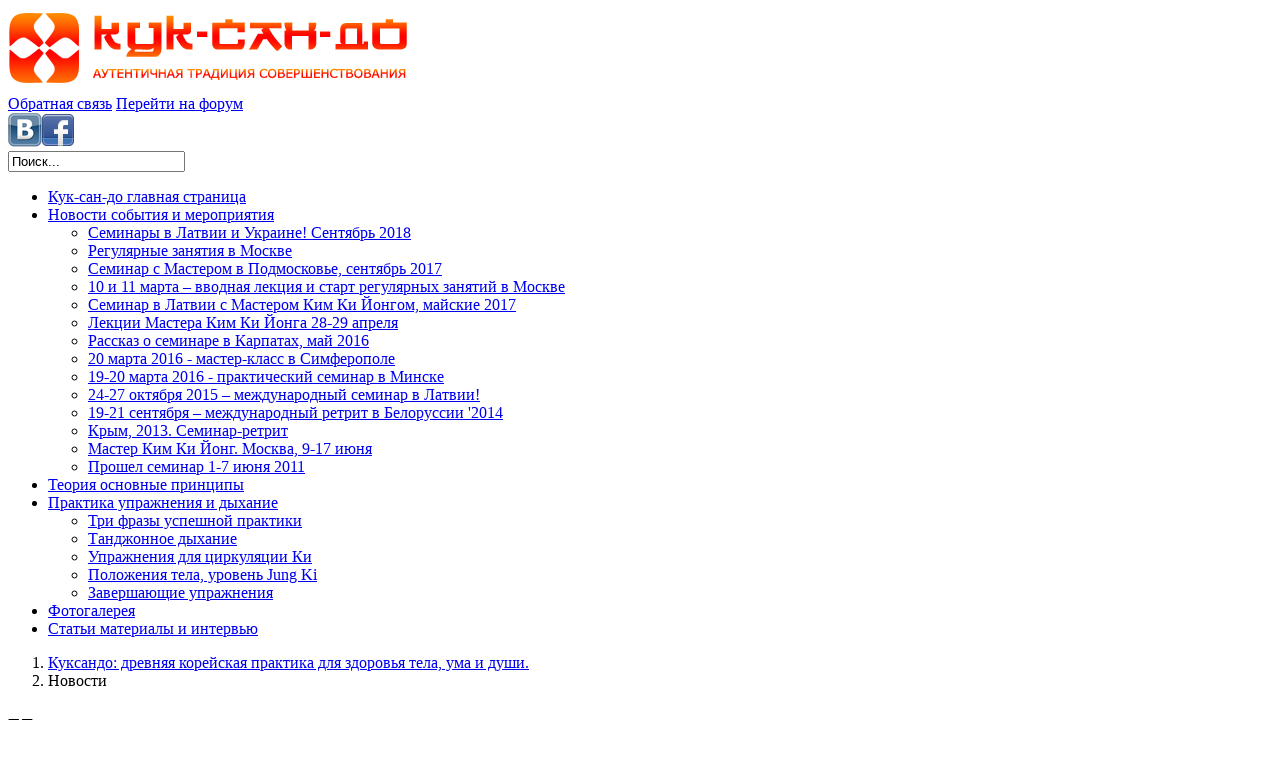

--- FILE ---
content_type: text/html; charset=UTF-8
request_url: http://www.ksdo.ru/news/
body_size: 8862
content:
<!DOCTYPE html>
<html>
<head>
<meta http-equiv="Content-Type" content="text/html; charset=UTF-8" />
<meta name="robots" content="index, follow" />
<meta name="keywords" content="Кук cан до, новости, йога, корея, события, практика, скоро" />
<meta name="description" content="Новости о Кук-сан-до" />
<link href="/bitrix/cache/css/s1/ksdo/template_2c28831de0df0a75c61307997a3ec996/template_2c28831de0df0a75c61307997a3ec996_v1.css?176734673519069" type="text/css"  data-template-style="true" rel="stylesheet" />
<link rel="alternate" type="application/rss+xml" title="/news/rss/" href="/news/rss/" />



<title>Новости</title>
<script src="/bitrix/templates/ksdo/js/jquery-1.9.1.min.js" type="text/javascript" charset="utf-8"></script>
<script src="/bitrix/templates/ksdo/js/jquery.royalslider.min.js" type="text/javascript" charset="utf-8"></script>
<script src="/bitrix/templates/ksdo/js/jquery.fancybox.pack.js" type="text/javascript" charset="utf-8"></script>
<link rel="stylesheet" type="text/css" href="/bitrix/templates/ksdo/js/fancybox-misc/jquery.fancybox.css" />
<link href="/favicon.ico" rel="shortcut icon" type="image/x-icon" />
<script type="text/javascript">$(document).ready(function(){$("a.fancybox").fancybox({'transitionIn':'none','transitionOut':'none','titlePosition':'over'});});</script> 
<!--[if lt IE 9]>
<script src="/bitrix/templates/ksdo/js/html5shiv.js"></script>
<![endif]-->
</head>
<body>
<!-- Google counter -->
<script>
  (function(i,s,o,g,r,a,m){i['GoogleAnalyticsObject']=r;i[r]=i[r]||function(){
  (i[r].q=i[r].q||[]).push(arguments)},i[r].l=1*new Date();a=s.createElement(o),
  m=s.getElementsByTagName(o)[0];a.async=1;a.src=g;m.parentNode.insertBefore(a,m)
  })(window,document,'script','//www.google-analytics.com/analytics.js','ga');

  ga('create', 'UA-46620020-1', 'ksdo.ru');
  ga('send', 'pageview');

</script>
<!-- /Google counter -->
 
<div class="body-wrapper"><div class="content-shadow"></div>
<div class="wrap">
  <header>
	<a href="/"><img src="/images/logo.png" width="408" height="83" alt="Кук-сан-до: вернуться на главную страницу" title="Кук сан до - корейская йога" class="logo"></a>
    <div class="top-options">
		<a href="/contact-us/">Обратная связь</a>
		<a href="https://forum.ksdo.ru/" class="bordered">Перейти на форум</a>
    </div>
    <div class="header-right">
      <div class="social"><a href="https://vk.com/kouk_sun_do" target="_blank"><img src="/images/vk-icon.png" alt="Кук-сан-до: группа Вконтакте" title="Кук-сан-до: группа Вконтакте" width="34" height="34"></a><a href="https://www.facebook.com/kouksun"><img src="/images/fb-icon.png" alt="Кук-сан-до: страница на Facebook" title="Кук-сан-до: страница на Facebook" width="32" height="34"></a></div>
      <form id="search-form" action="/search/" method="get">
        <input type="text" name="q" value="Поиск..." onblur="if(this.value==''){this.value='Поиск...'}" onfocus="if(this.value=='Поиск...'){this.value=''}">
      </form>
    </div>
  </header>
  
<nav>
<ul>

	
	
		
							<li><a href="/" class=""><span>Кук-сан-до</span> главная страница</a></li>
			
		
	
	

	
	
					<li><a href="/news/" class="active"><span>Новости</span> события и мероприятия</a>
				<ul>
		
	
	

	
	
		
							<li><a href="/news/seminars2018/">Семинары в Латвии и Украине! Сентябрь 2018</a></li>
			
		
	
	

	
	
		
							<li><a href="/news/msk/">Регулярные занятия в Москве</a></li>
			
		
	
	

	
	
		
							<li><a href="/news/moscow2017/">Семинар с Мастером в Подмосковье, сентябрь 2017</a></li>
			
		
	
	

	
	
		
							<li><a href="/news/moscow-new/">10 и 11 марта – вводная лекция и старт регулярных занятий в Москве</a></li>
			
		
	
	

	
	
		
							<li><a href="/news/ratnieki/">Семинар в Латвии с Мастером Ким Ки Йонгом, майские 2017</a></li>
			
		
	
	

	
	
		
							<li><a href="/news/open-lectures-kiev-lvov-2016/">Лекции Мастера Ким Ки Йонга 28-29 апреля</a></li>
			
		
	
	

	
	
		
							<li><a href="/articles/seminar-po-kuksando/">Рассказ о семинаре в Карпатах, май 2016</a></li>
			
		
	
	

	
	
		
							<li><a href="/news/simferopol-2016/">20 марта 2016 - мастер-класс в Симферополе</a></li>
			
		
	
	

	
	
		
							<li><a href="/news/minsk-seminar-2016/">19-20 марта 2016 - практический семинар в Минске</a></li>
			
		
	
	

	
	
		
							<li><a href="/news/latviya-seminar-2015/">24-27 октября 2015 – международный семинар в Латвии!</a></li>
			
		
	
	

	
	
		
							<li><a href="/news/belorussia-retreat-2014/">19-21 сентября – международный ретрит в Белоруссии '2014</a></li>
			
		
	
	

	
	
		
							<li><a href="/news/kouk-sun-do-seminar-crimea-2013/">Крым, 2013. Семинар-ретрит</a></li>
			
		
	
	

	
	
		
							<li><a href="/news/moscow-kouk-sun-do-seminar-2012/">Мастер Ким Ки Йонг. Москва, 9-17 июня</a></li>
			
		
	
	

	
	
		
							<li><a href="/news/kharkov-kouk-sun-do-seminar/">Прошел семинар 1-7 июня 2011</a></li>
			
		
	
	

			</ul></li>	
	
		
							<li><a href="/theory/" class=""><span>Теория</span> основные принципы</a></li>
			
		
	
	

	
	
					<li><a href="/practics-exercises-and-breathing/" class=""><span>Практика</span> упражнения и дыхание</a>
				<ul>
		
	
	

	
	
		
							<li><a href="/practics-exercises-and-breathing/chong-san-three-words-teaching/">Три фразы успешной практики</a></li>
			
		
	
	

	
	
		
							<li><a href="/practics-exercises-and-breathing/tan-jon-breathing/">Танджонное дыхание</a></li>
			
		
	
	

	
	
		
							<li><a href="/practics-exercises-and-breathing/ki-circulating-exercises/">Упражнения для циркуляции Ки</a></li>
			
		
	
	

	
	
		
							<li><a href="/practics-exercises-and-breathing/jung-ki-dan-boub-postures/">Положения тела, уровень Jung Ki</a></li>
			
		
	
	

	
	
		
							<li><a href="/practics-exercises-and-breathing/finishing-exercises/">Завершающие упражнения</a></li>
			
		
	
	

			</ul></li>	
	
		
							<li class="one-line"><a href="/photo/" class=""><span>Фотогалерея</span></a></li>
			
		
	
	

	
	
		
							<li><a href="/articles/" class=""><span>Статьи</span> материалы и интервью</a></li>
			
		
	
	


</ul>
</nav>
  <div class="content-wrap">
		<div class="breadcrumb"><ol><li class="breacrumbs_home"><a href="/" title="Куксандо: древняя корейская практика для здоровья тела, ума и души.">Куксандо: древняя корейская практика для здоровья тела, ума и души.</a></li><li class="last"><span>Новости</span></li></ol></div>    <div class="content">
		            <h1>Новости</h1>
	  
		<a class="rss-a" href="/news/rss/" title="rss" target="_self"><img alt="RSS" src="/bitrix/templates/.default/components/bitrix/news/ksdo/images/gif-light/feed-icon-16x16.gif" style="float:right" /></a>

<div class="news-list">
		<div class="news-item" id="bx_3218110189_333">
									<a href="/news/seminars2019/"><img class="preview_picture" src="/upload/iblock/3da/IMG_6237_sm.jpg" width="200" height="139" alt="Семинары Мастера Ким Ки Йонга, сентябрь 2019: Латвия и Крым" title="Семинары Мастера Ким Ки Йонга, сентябрь 2019: Латвия и Крым" style="float:left" /></a>
							<span class="news-title">
							<span class="news-date-time">13.06.2019</span>
															<a href="/news/seminars2019/"><b>Семинары Мастера Ким Ки Йонга, сентябрь 2019: Латвия и Крым</b></a><br />
									</span>
					В сентябре 2019 года пройдут два международных семинара: <b>4-8&nbsp;сентября в Латвии</b> (Ратниеки) и <b>11-15&nbsp;сентября в Крыму</b> (Евпатория). Ведущий семинаров – Мастер Ким Ки Йонг, главный центр&nbsp;Куксандо (Сеул, Южная Корея).<br>							<div style="clear:both"></div>
							</div>
		<div class="news-item" id="bx_3218110189_331">
									<a href="/news/korea-2019/"><img class="preview_picture" src="/upload/iblock/5ec/img_2234.jpg" width="200" height="116" alt="Второй международный семинар по Куксандо в Южной Корее '2019, 11-21 Апреля" title="Второй международный семинар по Куксандо в Южной Корее '2019, 11-21 Апреля" style="float:left" /></a>
							<span class="news-title">
							<span class="news-date-time">02.01.2019</span>
															<a href="/news/korea-2019/"><b>Второй международный семинар по Куксандо в Южной Корее '2019, 11-21 Апреля</b></a><br />
									</span>
					11-21 апреля 2019 состоится 2-й международный семинар по Куксандо в Южной Корее. Семинар организуется для людей, хорошо знакомых с практикой и базовой теорией. Новичкам, желающим принять участие в семинаре, необходим минимальный стаж практики — 2 месяца ежедневных занятий.							<div style="clear:both"></div>
							</div>
		<div class="news-item" id="bx_3218110189_329">
									<a href="/news/seminars2018/"><img class="preview_picture" src="/upload/iblock/76d/DSC_9389.JPG" width="200" height="94" alt="Семинары по Куксандо с Мастером Ким Ки Йонгом в Латвии и Украине! Сентябрь 2018" title="Семинары по Куксандо с Мастером Ким Ки Йонгом в Латвии и Украине! Сентябрь 2018" style="float:left" /></a>
							<span class="news-title">
							<span class="news-date-time">28.06.2018</span>
															<a href="/news/seminars2018/"><b>Семинары по Куксандо с Мастером Ким Ки Йонгом в Латвии и Украине! Сентябрь 2018</b></a><br />
									</span>
					В сентябре этого года пройдут два международных семинара, один - 6-9 сентября в Латвии (Ратниеки), второй - 13-16 сентября в Украине (Одесса). Ведущий семинара – Мастер Ким Ки Йонг, Senior Master главного центра Куксандо (г. Сеул).							<div style="clear:both"></div>
							</div>
		<div class="news-item" id="bx_3218110189_324">
									<a href="/news/msk/"><img class="preview_picture" src="/upload/iblock/30d/Ah6cWj9DQoU.jpg" width="200" height="133" alt="Регулярные занятия в Москве" title="Регулярные занятия в Москве" style="float:left" /></a>
							<span class="news-title">
							<span class="news-date-time">20.05.2018</span>
															<a href="/news/msk/"><b>Регулярные занятия в Москве</b></a><br />
									</span>
					<p>
	 Регулярные занятия #куксандо в Москве по вторникам и воскресеньям, в "Академии Тимей" на м. Октябрьское поле - приходите :)<br>
	 Вторник&nbsp;15:30 и в 18:30, воскресенье&nbsp;18:00.
</p>							<div style="clear:both"></div>
							</div>
		<div class="news-item" id="bx_3218110189_327">
									<a href="/news/kouksundo-audio-russian/"><img class="preview_picture" src="/upload/iblock/c6f/cm15.jpg" width="200" height="120" alt="Завершена работа над созданием русскоязычного озвучивания аудиозаписи для практики Куксандо" title="Завершена работа над созданием русскоязычного озвучивания аудиозаписи для практики Куксандо" style="float:left" /></a>
							<span class="news-title">
							<span class="news-date-time">18.03.2018</span>
															<a href="/news/kouksundo-audio-russian/"><b>Завершена работа над созданием русскоязычного озвучивания аудиозаписи для практики Куксандо</b></a><br />
									</span>
					Радостная новость - завершена работа над созданием русскоязычного озвучивания аудиозаписи для практики Куксандо! Администрация главного центра разрешила разместить аудиозапись в интернете. Подобную запись используют для практики во всех центрах Куксандо в Корее.							<div style="clear:both"></div>
							</div>
		<div class="news-item" id="bx_3218110189_326">
									<a href="/news/seminar_moscow_4_01_18/"><img class="preview_picture" src="/upload/iblock/6db/IMG_1452_cr.jpg" width="200" height="98" alt="Мини-семинар по Куксандо в Москве, 4 января 2018" title="Мини-семинар по Куксандо в Москве, 4 января 2018" style="float:left" /></a>
							<span class="news-title">
							<span class="news-date-time">12.12.2017</span>
															<a href="/news/seminar_moscow_4_01_18/"><b>Мини-семинар по Куксандо в Москве, 4 января 2018</b></a><br />
									</span>
					Мини-семинар по Куксандо в Москве, 4 января 2018, 15:00-18:00<br />
Уровень подготовки - начальный, вход - 800 руб.<br />
Адрес: Москва, м. Октябрьское поле &#40;5-7 мин. пешком&#41;, &quot;Клуб 100 лет&quot; &#40;ул. Маршала Вершинина, 10&#41;							<div style="clear:both"></div>
							</div>
		<div class="news-item" id="bx_3218110189_322">
									<a href="/news/open-lesson-moscow/"><img class="preview_picture" src="/upload/iblock/4f4/open-lesson.jpg" width="200" height="112" alt="Открытое занятие Куксандо в Москве! 2 сентября 2017" title="Открытое занятие Куксандо в Москве! 2 сентября 2017" style="float:left" /></a>
							<span class="news-title">
							<span class="news-date-time">28.08.2017</span>
															<a href="/news/open-lesson-moscow/"><b>Открытое занятие Куксандо в Москве! 2 сентября 2017</b></a><br />
									</span>
					Открытое занятие Куксандо в Москве! 2 сентября 2017 года в 12:00<br>
 Уровень подготовки – любой! Вход – свободный! <br>
Адрес: м. Китай-город, ул. Покровка, д. 4, КЦ «Белые Облака». Приходите!							<div style="clear:both"></div>
							</div>
		<div class="news-item" id="bx_3218110189_320">
									<a href="/news/crimea/"><img class="preview_picture" src="/upload/iblock/cab/krim.jpg" width="200" height="133" alt="Крым, 8-10 сентября. Семинар по куксандо!" title="Крым, 8-10 сентября. Семинар по куксандо!" style="float:left" /></a>
							<span class="news-title">
							<span class="news-date-time">16.08.2017</span>
															<a href="/news/crimea/"><b>Крым, 8-10 сентября. Семинар по куксандо!</b></a><br />
									</span>
					Этот трех дневный курс в Крыму&nbsp;включает в себя:&nbsp;<br>
 9 часов практики (два занятия по 1,5 часа в день),<br>
 9 часов теории (два занятия по 1,5 часа в день) и ответы на вопросы.<br>
 <br>
Занятия будут проходить в уютном зале, на природе, посреди яблоневого сада. Завтрак, обед и ужин на шведском столе в Вегетарианском кафе. Вечерние разговоры за чаем у костра.							<div style="clear:both"></div>
							</div>
		<div class="news-item" id="bx_3218110189_319">
									<a href="/news/seminar_eng/"><img class="preview_picture" src="/upload/iblock/2de/ksdo.jpg" width="200" height="116" alt="International Kouksundo seminar with Master Kim Ki Yong" title="International Kouksundo seminar with Master Kim Ki Yong" style="float:left" /></a>
							<span class="news-title">
							<span class="news-date-time">09.07.2017</span>
															<a href="/news/seminar_eng/"><b>International Kouksundo seminar with Master Kim Ki Yong</b></a><br />
									</span>
					<p>
</p>
<p style="text-align: center;">
</p>
<p style="text-align: left;">
 <i>International Kouksundo seminar with Master Kim Ki Yong</i><br>
 <b><span style="color: #000000;">Russia, Moscow region, 22– 25 September</span></b><br>
 <span style="color: #000000;"> </span><span style="color: #ff0000;"><span style="color: #000000;">It is the first Master Kim’s visit to Russia since 2012!<br>
 <span style="color: #ff0000;">An introduction for beginners will be included in the seminar plan!</span><br>
 </span></span>
</p>
<p>
</p>
<p>
	 Kouksundo is an ancient Korean tradition of comprehensive self-development and self-healing through practice. The seminar leader, Master Kim Ki Young, is a disciple of Grand Master Chong San who made Kouksundo popular in Korea and worldwide; also he is the leader (Senior Master) of main Kouksundo center in Seoul, South Korea. Nowadays Kouksundo is considered as Korean national treasure, it is a part of the government healthcare programm in South Korea.
</p>							<div style="clear:both"></div>
							</div>
		<div class="news-item" id="bx_3218110189_317">
									<a href="/news/moscow2017/"><img class="preview_picture" src="/upload/iblock/fa7/%D0%9C%D0%B0%D1%81%D1%82%D0%B5%D1%80.jpg" width="200" height="150" alt="Семинар в Подмосковье с Мастером Ким Ки Йонгом – сентябрь 2017" title="Семинар в Подмосковье с Мастером Ким Ки Йонгом – сентябрь 2017" style="float:left" /></a>
							<span class="news-title">
							<span class="news-date-time">28.05.2017</span>
															<a href="/news/moscow2017/"><b>Семинар в Подмосковье с Мастером Ким Ки Йонгом – сентябрь 2017</b></a><br />
									</span>
					<p>
	 22 – 25 сентября 2017. Северный Кунсангар – место где пройдет семинар – уникален по своей природной красоте, он находится в Павлово-Посадском районе Московской области, в 70-ти километрах к востоку от Москвы по Горьковскому шоссе, в сосновом бору на берегу реки Клязьма. <br>
 <br>
 <b><i><span style="color: #ff0000;">Регистрация до 19 сентября!</span></i></b><br>
</p>							<div style="clear:both"></div>
							</div>
		<div class="news-item" id="bx_3218110189_315">
									<a href="/news/moscow-new/"><img class="preview_picture" src="/upload/iblock/eb7/kuksando.jpg" width="200" height="112" alt="Куксандо в Москве: бесплатная лекция и регулярные занятия" title="Куксандо в Москве: бесплатная лекция и регулярные занятия" style="float:left" /></a>
							<span class="news-title">
							<span class="news-date-time">04.03.2017</span>
															<a href="/news/moscow-new/"><b>Куксандо в Москве: бесплатная лекция и регулярные занятия</b></a><br />
									</span>
					10 марта пройдет бесплатная лекция «Куксандо – путь солнца. Корейская йога: особенности, основы практики и философии». <br>
С 11 марта и по субботам начинаются регулярные занятия&nbsp;– присоединяйтесь!							<div style="clear:both"></div>
							</div>
		<div class="news-item" id="bx_3218110189_313">
									<a href="/news/ratnieki/"><img class="preview_picture" src="/upload/iblock/530/%D1%81%D0%B5%D0%BC%D0%B8%D0%BD%D0%B0%D1%80.jpg" width="200" height="133" alt="Семинар в Латвии с Мастером Ким Ки Йонгом! 28 апреля - 1 мая" title="Семинар в Латвии с Мастером Ким Ки Йонгом! 28 апреля - 1 мая" style="float:left" /></a>
							<span class="news-title">
							<span class="news-date-time">20.02.2017</span>
															<a href="/news/ratnieki/"><b>Семинар в Латвии с Мастером Ким Ки Йонгом! 28 апреля - 1 мая</b></a><br />
									</span>
					Во время первых майских праздников в Латвии пройдет долгожданный международный семинар по древней корейской традиции оздоровления и развития человека – Куксандо! Ведущий семинара – Мастер Ким Ки Йонг – ученик Великого Мастера Чонг Сана, сделавшего традицию Куксандо широко известной.							<div style="clear:both"></div>
							</div>
		<div class="news-item" id="bx_3218110189_311">
									<a href="/news/moscow/"><img class="preview_picture" src="/upload/iblock/1ca/kouksando.png" width="200" height="178" alt="12 ноября - семинар по Куксандо в Москве!" title="12 ноября - семинар по Куксандо в Москве!" style="float:left" /></a>
							<span class="news-title">
							<span class="news-date-time">02.11.2016</span>
															<a href="/news/moscow/"><b>12 ноября - семинар по Куксандо в Москве!</b></a><br />
									</span>
					12 ноября, с 13:00 до 18:00, в Москве пройдет мини-семинар по Куксандо! В программе обширная теоритическая часть и практика. Ведущий семинара&nbsp;— ученик Мастера Ким Ки Йонга, Дмитрий Ханин.							<div style="clear:both"></div>
							</div>
		<div class="news-item" id="bx_3218110189_304">
									<a href="/news/open-lectures-kiev-lvov-2016/"><img class="preview_picture" src="/upload/iblock/f83/kuksando-ru%20%D0%BA%D0%B8%D0%B5%D0%B2_f.jpg" width="200" height="282" alt="Лекции Мастера Ким Ки Йонга: 28 апреля — Киев, 29 апреля — Львов" title="Лекции Мастера Ким Ки Йонга: 28 апреля — Киев, 29 апреля — Львов" style="float:left" /></a>
							<span class="news-title">
							<span class="news-date-time">05.04.2016</span>
															<a href="/news/open-lectures-kiev-lvov-2016/"><b>Лекции Мастера Ким Ки Йонга: 28 апреля — Киев, 29 апреля — Львов</b></a><br />
									</span>
					<b>28-29 апреля</b>, перед <a href="/news/ukraine-carpathian-seminar-2016/">семинаром в Карпатах</a>, пройдут лекции Мастера Ким Ки Йонга о теории и практике Куксандо:<br>
<ul>
	<li><b>Киев — 28 апреля</b>, 18:00-21:00, по адресу ул. Немецкая (Тельмана), 1/32, 1 этаж, м. "Дворец Украина", вход с ул. Предславинской;</li>
	<li> <b>Львов — 29 апреля</b>, 19:00-22:00, по адресу ул. Гнатюка 12а, конференц-зал "RIUS".</li>
</ul>							<div style="clear:both"></div>
							</div>
		<div class="news-item" id="bx_3218110189_302">
									<a href="/news/simferopol-2016/"><img class="preview_picture" src="/upload/iblock/449/12043773_10206346796973365_607185436_o.jpg" width="200" height="267" alt="Симферополь, 20 марта 2016: мастер-класс &quot;Традиционная корейская система совершенствования&quot;" title="Симферополь, 20 марта 2016: мастер-класс &quot;Традиционная корейская система совершенствования&quot;" style="float:left" /></a>
							<span class="news-title">
							<span class="news-date-time">11.03.2016</span>
															<a href="/news/simferopol-2016/"><b>Симферополь, 20 марта 2016: мастер-класс &quot;Традиционная корейская система совершенствования&quot;</b></a><br />
									</span>
					20 марта в Симферополе пройдет мастер-класс "Куксандо: традиционная корейская система совершенствования". Занятие пройдет в день весеннего равноденствия в рамках фестиваля дня йоги. Преподаватель: Роман Чавдаров - ученик Мастера Ким Ки Йонга (Главный центр Кук-сан-до в Сеуле, Южная Корея).<br>							<div style="clear:both"></div>
							</div>
		<div class="news-item" id="bx_3218110189_300">
									<a href="/news/minsk-seminar-2016/"><img class="preview_picture" src="/upload/iblock/021/IMG_3718a.jpg" width="200" height="156" alt="Впервые в Минске! 19-20 марта - практический семинар!" title="Впервые в Минске! 19-20 марта - практический семинар!" style="float:left" /></a>
							<span class="news-title">
							<span class="news-date-time">09.03.2016</span>
															<a href="/news/minsk-seminar-2016/"><b>Впервые в Минске! 19-20 марта - практический семинар!</b></a><br />
									</span>
					Впервые в Минске! Практический семинар по традиционной корейской системе Кук-сан-до.<br />
19 и 20 марта в центре Минска, по адресу: ул. В. Хоружей, 3 пройдет первый в столице Беларуси семинар по Кук-сан-до.							<div style="clear:both"></div>
							</div>
		<div class="news-item" id="bx_3218110189_290">
									<a href="/news/ukraine-carpathian-seminar-2016/"><img class="preview_picture" src="/upload/iblock/024/DSC_7613copy2-1.jpgmoriginal.jpg" width="200" height="131" alt="1-5 мая 2016 – международный семинар в Украине, Карпаты!" title="1-5 мая 2016 – международный семинар в Украине, Карпаты!" style="float:left" /></a>
							<span class="news-title">
							<span class="news-date-time">08.02.2016</span>
															<a href="/news/ukraine-carpathian-seminar-2016/"><b>1-5 мая 2016 – международный семинар в Украине, Карпаты!</b></a><br />
									</span>
					Международный семинар с Мастером Ким Ки Йонгом в Украине. Ретрит будет проходить в живописном карпатском городке Славское, в пансионате «Славский». В первые три дня семинара &#40;1-3 мая&#41; больше внимания будет уделяться введению в практику – для начинающих. В последние два дня &#40;4-5 мая&#41; больше внимания будет уделяться деталям следующих уровней для опытных практикующих и будет более интенсивная практика. Но, разумеется, и начинающие – всегда Добро Пожаловать!							<div style="clear:both"></div>
							</div>
		<div class="news-item" id="bx_3218110189_299">
									<a href="/news/video-seminar/"><img class="preview_picture" src="/upload/iblock/6ae/kouksundo.png" width="200" height="112" alt="Видео-ролик о семинаре Кук-сан-до в Латвии, 2015 год" title="Видео-ролик о семинаре Кук-сан-до в Латвии, 2015 год" style="float:left" /></a>
							<span class="news-title">
							<span class="news-date-time">07.02.2016</span>
															<a href="/news/video-seminar/"><b>Видео-ролик о семинаре Кук-сан-до в Латвии, 2015 год</b></a><br />
									</span>
					Мы сделали небольшой атмосферный ролик о семинаре по Кук-сан-до с Мастером Ким Ки Йонгом. Который прошел в Латвии осенью 2015 года.&nbsp;&nbsp;Смотрите как это было:&#41;							<div style="clear:both"></div>
							</div>
		<div class="news-item" id="bx_3218110189_297">
									<a href="/news/etnopath/"><img class="preview_picture" src="/upload/iblock/97c/kuksando.jpg" width="200" height="133" alt="18 июля. Открытое занятие по Куксандо в Этномире" title="18 июля. Открытое занятие по Куксандо в Этномире" style="float:left" /></a>
							<span class="news-title">
							<span class="news-date-time">06.07.2015</span>
															<a href="/news/etnopath/"><b>18 июля. Открытое занятие по Куксандо в Этномире</b></a><br />
									</span>
					Открытое занятие по Куксандо пройдет в рамках фестиваля &laquo;Путь к себе&raquo;. 
<br />
<b>18 июля с 12:00 до 15:00 на фестивале в Этномире. </b>
<br />
Проведет занятие Дмитрий Ханин - ученик Мастера Ким-Ки-Йонга (Корея). На занятие вы узнаете базовую информацию по практике, сделаете все базовые упражнения и попробуете танджонное дыхание, получите материалы для самостоятельной практике (по запросу) - приходите!							<div style="clear:both"></div>
							</div>
		<div class="news-item" id="bx_3218110189_294">
									<a href="/news/moskva/"><img class="preview_picture" src="/upload/iblock/5ac/kuksundo.jpg" width="200" height="150" alt="22-24 мая. Семинар «Введение в Куксандо» в Москве!" title="22-24 мая. Семинар «Введение в Куксандо» в Москве!" style="float:left" /></a>
							<span class="news-title">
							<span class="news-date-time">13.05.2015</span>
															<a href="/news/moskva/"><b>22-24 мая. Семинар «Введение в Куксандо» в Москве!</b></a><br />
									</span>
					Семинар по Куксандо в Москве пройдет совсем скоро, с 22 по 24 мая!  
<div>Формат занятий в течение 3-х дней дает возможность самостоятельно продолжать ежедневную практику, радуясь результатам, и при желании в дальнейшем получить следующие уровни. Хотя Мастер Ким говорит, что первого уровня многим людям достаточно для того, чтобы быть здоровыми, энергичными, успешными даже в 80 лет:) Приходите!</div>
 							<div style="clear:both"></div>
							</div>
	<br />
<font class="text">Новости 


	1 - 20 из 30<br /></font>

	<font class="text">

			Начало&nbsp;|&nbsp;Пред.&nbsp;|
	
	
					<b>1</b>
					
					<a href="/news/?PAGEN_1=2">2</a>
						|

			<a href="/news/?PAGEN_1=2">След.</a>&nbsp;|
		<a href="/news/?PAGEN_1=2">Конец</a>
	


<noindex>
			|&nbsp;<a href="/news/?SHOWALL_1=1" rel="nofollow">Все</a>
	</noindex>

</font></div>
    </div>
	  </div>
  <footer>
	<div class="left">
		<p>Copyright © 1967-2026 Kouksundo Bonwon. All Rights Reserved.</p>
		<p style="margin-top:5px">Использование материалов сайта возможно только при условии ссылки на источник &mdash; сайт www.ksdo.ru</p>
	</div>
	<div class="right">
		<script src="/bitrix/templates/ksdo/orphus/orphus.js" type="text/javascript"></script>
		<div class="key-auth">
					<a href="/auth?backurl=/news/"><img src="/images/auth.png" alt="Войти" /></a>
				</div>
		<p><a id="orphus" href="http://orphus.ru" target="_blank"><img src="/bitrix/templates/ksdo/orphus/orphus.png" alt="Система Orphus" width="255" height="46" style="margin: 0px;" /></a></p>
	</div>
  </footer>
</div>
</div>
<!-- Yandex.Metrika counter -->
<div style="display:none;"><script type="text/javascript">
(function(w, c) {
    (w[c] = w[c] || []).push(function() {
        try {
            w.yaCounter9622540 = new Ya.Metrika({id:9622540, enableAll: true});
        }
        catch(e) { }
    });
})(window, "yandex_metrika_callbacks");
</script></div>
<script src="//mc.yandex.ru/metrika/watch.js" type="text/javascript" defer="defer"></script>
<noscript><div><img src="//mc.yandex.ru/watch/9622540" style="position:absolute; left:-9999px;" alt="" /></div></noscript>
<!-- /Yandex.Metrika counter -->
</body>
</html>

--- FILE ---
content_type: text/plain
request_url: https://www.google-analytics.com/j/collect?v=1&_v=j102&a=2086107891&t=pageview&_s=1&dl=http%3A%2F%2Fwww.ksdo.ru%2Fnews%2F&ul=en-us%40posix&dt=%D0%9D%D0%BE%D0%B2%D0%BE%D1%81%D1%82%D0%B8&sr=1280x720&vp=1280x720&_u=IEBAAAABAAAAACAAI~&jid=112367543&gjid=1190441848&cid=750228855.1769406400&tid=UA-46620020-1&_gid=690857123.1769406400&_r=1&_slc=1&z=1287497090
body_size: -283
content:
2,cG-MMCP8DLV1Q